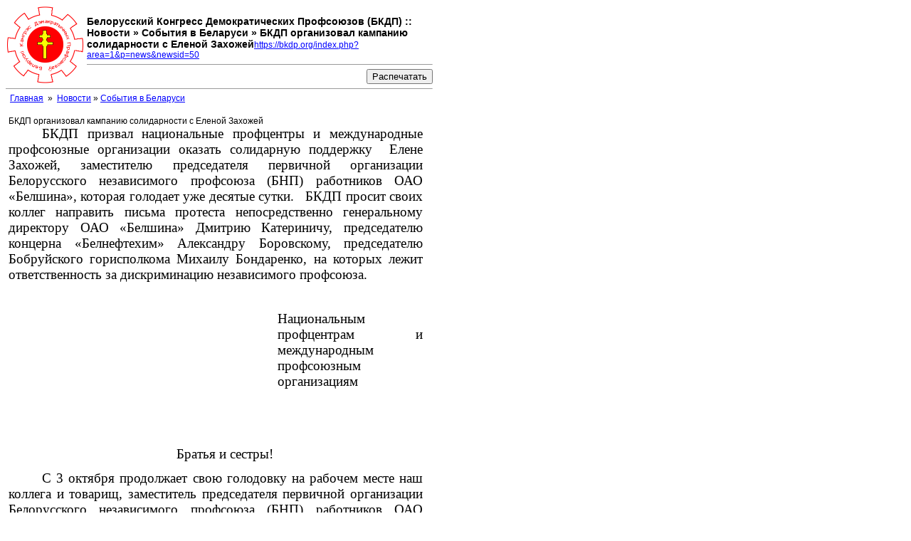

--- FILE ---
content_type: text/html; charset=windows-1251
request_url: https://bkdp.org/index.php?area=1&p=news&newsid=50&print=1
body_size: 2645
content:
<html>
<head>
  <title>Белорусский Конгресс Демократических Профсоюзов (БКДП) :: Новости » События в Беларуси » БКДП организовал кампанию солидарности с Еленой Захожей</title>
  <meta http-equiv="Content-Type" content="text/html; charset=windows-1251" />
  <meta http-equiv="pragma" content="no-cache" />
  <meta http-equiv="imagetoolbar" content="no" />
  <script language="JavaScript" src="templates/standard/js/func.js" type="text/javascript"></script>
  <link href="templates/standard/css/print.css" rel="stylesheet" type="text/css" />
</head>
<body>
  <div style="width:600px">
    <img src="../../../images/bkdp_logo.gif" width="111" height="110" align="left" /><br />
    <h3>Белорусский Конгресс Демократических Профсоюзов (БКДП) :: Новости » События в Беларуси » БКДП организовал кампанию солидарности с Еленой Захожей</h3><a href="/index.php?area=1&amp;p=news&amp;newsid=50">https://bkdp.org/index.php?area=1&amp;p=news&amp;newsid=50</a><br />
    <hr size="1" />
    <div align="right">
      <input onclick="print();" type="button" value="Распечатать" />
    </div>
    <hr size="1" />
    <div class="box_outer">
      <div class="box_outerhead">
        &nbsp;&nbsp;<a class="boxnavi" href="index.php?area=1">Главная</a>  »  <a class="boxnavi" href="index.php?p=newsarchive&amp;categ=all&amp;area=1">Новости</a> » <a title='События в Беларуси' class='boxnavi' href='index.php?p=newsarchive&amp;categ=2&amp;area=1'>События в Беларуси</a>
      </div><br />
      <table width="100%" border="0" cellpadding="3" cellspacing="1">
        <tr>
          <td valign="top">
            <div class="title_big" styel="padding:2px">
              БКДП организовал кампанию солидарности с Еленой Захожей
            </div>
            <p class="MsoNormal" style="MARGIN: 0cm 0cm 0pt; TEXT-INDENT: 35.4pt" align="justify"><span style="FONT-SIZE: 14pt"><font face="Times New Roman">БКДП призвал национальные профцентры и международные профсоюзные организации оказать солидарную поддержку <span style="mso-spacerun: yes">&nbsp;</span>Елене Захожей, заместителю председателя первичной организации Белорусского независимого профсоюза (БНП) работников ОАО &laquo;Белшина&raquo;, которая голодает уже десятые сутки. <span style="mso-spacerun: yes">&nbsp;</span><span style="mso-spacerun: yes">&nbsp;</span>БКДП просит своих коллег направить письма протеста непосредственно генеральному директору ОАО &laquo;Белшина&raquo; Дмитрию Катериничу, председателю концерна &laquo;Белнефтехим&raquo; Александру Боровскому, председателю Бобруйского горисполкома Михаилу Бондаренко, на которых лежит ответственность за дискриминацию независимого профсоюза. <span style="mso-spacerun: yes">&nbsp;</span></font></span></p>
            <p></p>
            <p></p>
            <p></p>
            <p></p><br />
            <br />
            <p class="MsoNormal" style="MARGIN: 0cm 0cm 0pt 283.2pt" align="justify"><span style="FONT-SIZE: 14pt"><font face="Times New Roman">Национальным профцентрам и международным профсоюзным организациям</font></span></p>
            <p><span style="FONT-SIZE: 14pt"><font face="Times New Roman"></font></span></p>
            <p></p>
            <p></p>
            <p></p>
            <p class="MsoNormal" style="MARGIN: 0cm 0cm 0pt 283.2pt" align="justify"><span style="FONT-SIZE: 14pt"></span></p>
            <p><span style="FONT-SIZE: 14pt"><font face="Times New Roman">&nbsp;</font></span></p>
            <p></p>
            <p></p>
            <p></p>
            <p class="MsoNormal" style="MARGIN: 0cm 0cm 0pt 283.2pt" align="justify"><span style="FONT-SIZE: 14pt"><font face="Times New Roman"><span style="mso-spacerun: yes">&nbsp;</span><span style="mso-tab-count: 1">&nbsp;&nbsp;&nbsp;&nbsp;&nbsp;&nbsp;&nbsp;</span></font></span></p>
            <p></p>
            <p></p>
            <p></p>
            <p></p>
            <p class="MsoNormal" style="MARGIN: 0cm 0cm 0pt 141.6pt; TEXT-INDENT: 35.4pt; TEXT-ALIGN: justify" align="justify"><span style="FONT-SIZE: 14pt"><font face="Times New Roman">Братья и сестры! <span style="mso-tab-count: 1"></span></font></span></p>
            <p><span style="FONT-SIZE: 14pt"></span></p>
            <p></p>
            <p></p>
            <p></p>
            <p class="MsoNormal" style="MARGIN: 0cm 0cm 0pt; TEXT-INDENT: 35.4pt; TEXT-ALIGN: justify" align="justify"><span style="FONT-SIZE: 14pt"><font face="Times New Roman">C 3&nbsp;октября продолжает свою голодовку на рабочем месте наш коллега и товарищ, заместитель председателя первичной организации Белорусского независимого профсоюза (БНП) работников ОАО &laquo;Белшина&raquo; г. Бобруйска, электромонтер Елена Захожая.</font></span></p>
            <p><span style="FONT-SIZE: 14pt"><font face="Times New Roman"></font></span></p>
            <p></p>
            <p></p>
            <p></p>
            <p class="MsoNormal" style="MARGIN: 0cm 0cm 0pt; TEXT-ALIGN: justify" align="justify"><span style="FONT-SIZE: 14pt"><font face="Times New Roman"><span style="mso-tab-count: 1">&nbsp;&nbsp;&nbsp;&nbsp;&nbsp;&nbsp;&nbsp;&nbsp;</span> Пойти на эту крайнюю меру протеста ее вынудило руководство ОАО &laquo;Белшина&raquo;, которое ведет целенаправленную кампанию по уничтожению независимого профсоюза на предприятии. В результате беспрецедентного давления со стороны администрации, первичка БНП за последнее время сократилась в три раза. Руководители предприятия отказываются распространить<span style="mso-spacerun: yes">&nbsp;</span> действие коллективного договора на членов независимого профсоюза. Ко Дню химика в приказ о премировании администрация ОАО &laquo;Белшина&raquo; не включила членов БНП, которые проработали на предприятии не один десяток лет, лишила их также ощутимых прибавок к отпуску и<span style="mso-spacerun: yes">&nbsp;</span> на<span style="mso-spacerun: yes">&nbsp;</span> оздоровление. При этом работники, которые состоят в официальном профсоюзе, все эти средства получили. Кроме того, администрация безосновательно отказывается предоставить нашей организации юридический адрес, из-за чего она не может быть зарегистрирована в местных органах власти.</font></span></p>
            <p></p>
            <p></p>
            <p></p>
            <p></p>
            <p class="MsoNormal" style="MARGIN: 0cm 0cm 0pt; TEXT-ALIGN: justify" align="justify"><span style="FONT-SIZE: 14pt"><font face="Times New Roman"><span style="mso-spacerun: yes">&nbsp;&nbsp;&nbsp;&nbsp;&nbsp;&nbsp;&nbsp;&nbsp;&nbsp;&nbsp;&nbsp;&nbsp;&nbsp;&nbsp;</span> Прокуратура, где пытались найти защиту активисты <span style="mso-spacerun: yes">&nbsp;</span>БНП, не нашла в действиях нанимателя никаких нарушений. Елена Захожая обращалась за помощью к главе концерна &laquo;Белнефтехим&raquo; Александру Боровскому, но ситуация не изменилась. Последней каплей терпения, побудившей ее начать голодовку, стал отказ суда возбудить дело по факту профсоюзной дискриминации.</font></span></p>
            <p></p>
            <p></p>
            <p></p>
            <p></p>
            <p class="MsoNormal" style="MARGIN: 0cm 0cm 0pt; TEXT-ALIGN: justify" align="justify"><span style="FONT-SIZE: 14pt"><font face="Times New Roman"><span style="mso-tab-count: 1">&nbsp;&nbsp;&nbsp;&nbsp;&nbsp;&nbsp;&nbsp;&nbsp;</span> Налицо правовой и моральный беспредел, исходящий <span style="mso-spacerun: yes">&nbsp;</span>от администрации предприятия ОАО &laquo;Белшина&raquo;, чиновников прокуратуры, концерна &laquo;Белнефтехим&raquo;, суда г.Бобруйска.<span style="mso-spacerun: yes">&nbsp;</span></font></span></p>
            <p></p>
            <p></p>
            <p></p>
            <p></p>
            <p class="MsoNormal" style="MARGIN: 0cm 0cm 0pt; TEXT-ALIGN: justify" align="justify"><span style="FONT-SIZE: 14pt"><font face="Times New Roman"><span style="mso-tab-count: 1">&nbsp;&nbsp;&nbsp;&nbsp;&nbsp;&nbsp;&nbsp;&nbsp;</span> БКДП обращается к вам с просьбой оказать солидарную поддержку нашему товарищу Елене Захожей и направить письма протеста непосредственно генеральному директору ОАО &laquo;Белшина&raquo; Дмитрию Катериничу, номер факса приемной предприятия +375&nbsp;225 43 31 11; председателю концерна &laquo;Белнефтехим&raquo; Александру Боровскому, номер факса приемной концерна<span style="mso-spacerun: yes">&nbsp;</span> + 375 17&nbsp;271 79 01, председателю Бобруйского горисполкома Михаилу Бондаренко,<span style="mso-spacerun: yes">&nbsp;</span> номер факса приемной горисполкома +375&nbsp;225 58 50 23 ( 09). <span style="mso-spacerun: yes">&nbsp;</span></font></span></p>
            <p></p>
            <p></p>
            <p></p>
            <p></p>
            <p class="MsoNormal" style="MARGIN: 0cm 0cm 0pt; TEXT-ALIGN: justify" align="justify"><span style="FONT-SIZE: 14pt"><font face="Times New Roman"><span style="mso-tab-count: 1">&nbsp;&nbsp;&nbsp;&nbsp;&nbsp;&nbsp;&nbsp;&nbsp;</span></font></span></p>
            <p></p>
            <p></p><span style="FONT-SIZE: 14pt"><font face="Times New Roman"><span style="mso-tab-count: 1">&nbsp;&nbsp;&nbsp;&nbsp;&nbsp;&nbsp;&nbsp;&nbsp;</span> Белорусский Конгресс демократических профсоюзов</font></span>
            <p><span style="FONT-SIZE: 14pt"></span></p>
            <p></p>
            <p></p>
            <p></p><br />
            <br />
            <a href="index.php?p=news&amp;area=1&amp;newsid=50&amp;print=1" target="_blank"><img src="templates/standard/img/page/printer.gif" alt="Версия для печати" border="0" class="absmiddle" />Версия для печати</a> | 12-10-2006, 19:38:00
          </td>
          <td width="1" nowarp="nowrap">&nbsp;</td>
        </tr>
        <tr>
          <td valign="top"></td>
          <td nowarp="nowrap">&nbsp;</td>
        </tr>
      </table>
    </div>
    <div style="clear:both; position:relative"></div><br />
  </div>
  <div class="cl-footer"></div>
<script defer src="https://static.cloudflareinsights.com/beacon.min.js/vcd15cbe7772f49c399c6a5babf22c1241717689176015" integrity="sha512-ZpsOmlRQV6y907TI0dKBHq9Md29nnaEIPlkf84rnaERnq6zvWvPUqr2ft8M1aS28oN72PdrCzSjY4U6VaAw1EQ==" data-cf-beacon='{"version":"2024.11.0","token":"c3035feb7e854b63b57f844380f955bd","r":1,"server_timing":{"name":{"cfCacheStatus":true,"cfEdge":true,"cfExtPri":true,"cfL4":true,"cfOrigin":true,"cfSpeedBrain":true},"location_startswith":null}}' crossorigin="anonymous"></script>
</body>
</html>


--- FILE ---
content_type: text/css;charset=UTF-8
request_url: https://bkdp.org/templates/standard/css/print.css
body_size: -132
content:
body                     {font-family: Arial, Verdana, Helvetica, sans-serif; font-size:12px}
td                       {font-family:Arial, Verdana, Helvetica, sans-serif; font-size:12px;}
small                    {font-size:12px;}
.header                  {background-color:#fff;}
a:link, a:visited, a:hover {color: #0000FF;}
.cl-footer               { color: #FFFFCC; }
.cl-footer a             { color: #FFFFCC; }
h2,h3,h4                 {display:inline}